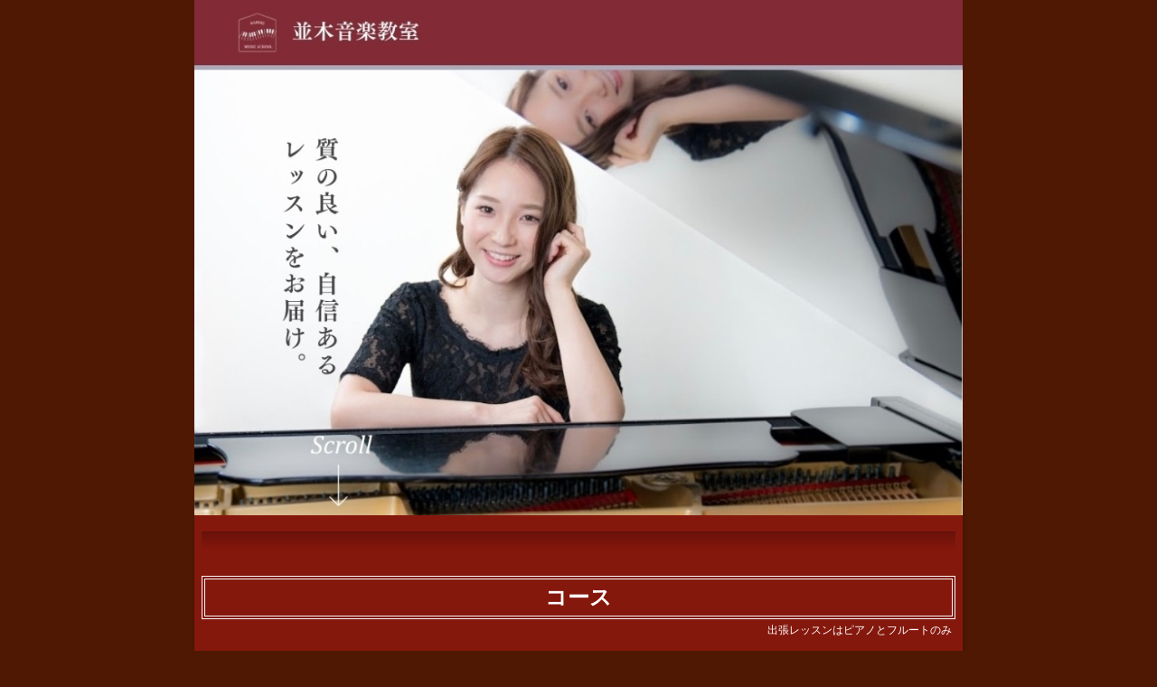

--- FILE ---
content_type: text/html; charset=utf-8
request_url: https://www.namiki-musicschool.com/p/87/
body_size: 2299
content:

<!DOCTYPE html><html><head><meta charset="utf-8"><title>コース | 並木音楽教室　広島岩国ピアノフルート</title><meta name="google-site-verification" content="oU2RS6EV0N1SkKYK9F8wpxmNYg1zaTbzOqJFIUCrhQc" /><link rel="canonical" href="https://www.namiki-musicschool.com/p/87/"><link rel="stylesheet" href="/static/js/slick/slick.css"><link rel="stylesheet" href="/static/css/default_style.css?1768471326.0016582"><link rel="stylesheet" href="/static/css/color014.css?1768471326.0016582"><link rel="stylesheet" href="/static/css/parts_style.css?1768471326.0016582"><link rel="stylesheet" href="/static/css/fontawesome_all.min.css" media="print" onload="this.media='all'"><link rel="stylesheet" href="/static/css/obistyle.css?1768471326.0016582"><link rel="stylesheet" href="/static/css/protectionstyle.css?1768471326.0016582"><link rel="stylesheet" href="/static/js/colorbox/colorbox.css" media="print" onload="this.media='all'"><link rel="stylesheet" href="/static/js/jquery-modal/jquery.modal.css" media="print" onload="this.media='all'"><link rel="stylesheet" href="/static/js/jquery-fancybox/jquery.fancybox.min.css" media="print" onload="this.media='all'"><link rel="stylesheet" href="/static/css/blog.css?1768471326.0016582"><link rel="stylesheet" href="https://fonts.googleapis.com/css2?family=M+PLUS+Rounded+1c"><link rel="stylesheet" href="https://fonts.googleapis.com/css2?family=Noto+Sans+JP&family=Noto+Serif+JP&family=M+PLUS+1p&family=Sawarabi+Mincho&family=Sawarabi+Gothic&family=Kosugi+Maru&family=Kosugi&family=Yusei+Magic&family=Hachi+Maru+Pop&family=Potta+One&family=DotGothic16&family=RocknRoll+One&family=Stick&family=Reggae+One&display=swap" media="print" onload="this.media='all'"><meta name="format-detection" content="telephone=no"><meta name="referrer" content="no-referrer-when-downgrade"><meta name="viewport" content="width=device-width, initial-scale=1, maximum-scale=1" /><meta property="og:title" content="コース | 並木音楽教室　広島岩国ピアノフルート"/><meta property="og:type" content="website"/><meta property="og:url" content="https://www.namiki-musicschool.com/p/87/"/><meta property="og:site_name" content="並木音楽教室　広島岩国ピアノフルート"/><meta property="og:image" content="https://crayonimg.e-shops.jp/cms-dimg/1151520/2305823/1000_481.png"/><link rel="icon" href="//crayonimg.e-shops.jp/cms-dimg/1151520/2728302/1000_671.png" sizes="48x48" type="image/png" media="all"><link rel="apple-touch-icon-precomposed" href="//crayonimg.e-shops.jp/cms-dimg/1151520/2728302/1000_671.png" type="image/png" media="all"><script src="/static/js/jquery-1.11.2.min.js"></script><script>
      var CMS_API_URL = "";
      var SHOP_ID = 1151520;
      var CSRF_TOKEN = 'Dd1pA4PJVZcvIMgRhCWdgmH6GkFvo7dM8YGoFLd0vaPRd2EDVQjh54AzFJcDvDsF';
    </script></head><body class="t-obi obi-color14  " ><div class="l-pageWrap"><div id="header"><div class="hd_area "><a href="/"><div class="hptn3 "><h1><img src="//crayonimg.e-shops.jp/cms-dimg/1151520/2728302/1000_671.jpg" alt=""></h1></div></a></div></div><script src="/static/js/header_height_auto.js"></script><script>setImgHeight();</script><div class="articleBox mgb_20  " ><div id="container" ><div class="line_area mgb_20"><div class="lineptn01 lineptn07 posi_c" style=""></div></div><div class="text_area mgb_20"><h2 class="lchar line_m bold  bd_d" style="">コース</h2><p class="schar line_r   bd_n" style="">出張レッスンはピアノとフルートのみ</p></div><!-- text_area --><div class="text_area mgb_20"><a href="/p/3/" ><h2 class="clr11 line_m bold  bd_s lchar bdclr82" style="">リトミック </h2></a></div><!-- text_area --><div class="text_area mgb_20"><a href="/p/89/" ><h2 class="clr11 line_m bold  bd_s lchar bdclr82" style="">ベビーピアノ </h2></a></div><!-- text_area --><div class="text_area mgb_20"><a href="/p/4/" ><h2 class="clr11 line_m bold  bd_s lchar bdclr82" style="">プレピアノ</h2></a></div><!-- text_area --><div class="text_area mgb_20"><a href="/p/2/" ><h2 class="clr11 line_m bold  bd_s lchar bdclr82" style="">ピアノ</h2></a></div><!-- text_area --><div class="text_area mgb_20"><a href="/p/5/" ><h2 class="line_m bold  bd_s lchar bdclr82" style="">フルート</h2></a></div><!-- text_area --><div class="text_area mgb_20"><a href="/p/83/" ><h2 class="clr11 line_m bold  bd_s lchar bdclr82" style="">音楽療法</h2></a></div><!-- text_area --><div class="text_area mgb_40"><a href="/p/67/" ><h2 class="clr11 line_m bold  bd_s lchar bdclr82" style="">合唱</h2></a></div><!-- text_area --><div class="line_area mgb_20"><div class="lineptn01 lineptn08 posi_c" style=""></div></div></div></div></div><div id="footer"><div class="ft_area " style=""><div class="obiFooterInner"><div class="snstable"><div class="l-snsButton sns_l line_m"><a href="#" data-sns="line" class="snsButton sns_line "><i class="fab fa-line"></i></a><a href="https://www.instagram.com/並木音楽教室" data-sns="insta" target="_blank" class="snsButton sns_insta "><i class="fab fa-instagram"></i></a></div></div><p class="fcpy   line_m schar" style="">copyright© 2021 株式会社ナミキ並木音楽教室Crayon All Rights Reserved.</p></div></div></div><script src="/static/js/sns.js?1768471326.0016582"></script><script src="/static/js/access-log.js?1768471326.0016582"></script><script src="/static/js/slick/slick.min.js"></script><script src="/static/js/slick/slick-action.js"></script><script src="/static/js/shop_item-parts.js?1768471326.0016582"></script><script src="/static/js/obi.js"></script><script src="/static/js/jquery-modal/jquery.modal.min.js"></script><script src="/static/js/jquery-modal/jquery-modal-netshop.js?1768471326.0016582"></script><script src="/static/js/jquery-fancybox/jquery.fancybox.min.js"></script><script src="/static/js/fancybox.js"></script><script src="/static/js/colorbox/jquery.colorbox-min.js"></script><script src="/static/js/colorbox/colorbox-custom.js?1768471326.0016582"></script><script src="/static/js/animation.js?1768471326.0016582"></script><script src="/static/js/fitie.js"></script><script src="/static/js/youtube.js?1768471326.0016582"></script><script src="/static/js/intersection-observer.js"></script><script src="/static/js/lazyload.min.js"></script><script>
      $(function(){
        $("img[data-lazy-src]")
          .attr('src', '/static/img/loading.gif')
          .on('load.lazy', function(e) {
            if(e.target.getAttribute('src') === e.target.getAttribute('data-lazy-src')) {
              e.target.removeAttribute('data-lazy-src');
              $(e.target).off('load.lazy');
            }
          });
        
        if(typeof $("img[data-lazy-src]").lazyload === "function") {
          $("img[data-lazy-src]").lazyload({src: 'data-lazy-src', rootMargin: "300px"});
        } else {
          $("img[data-lazy-src]").each(function(i, elem) {
            elem.setAttribute('src', elem.getAttribute('data-lazy-src'));
          });
        }
      });
    </script><script src="/static/js/lazysizes.min.js" ></script><script src="/static/js/ls.unveilhooks.min.js"></script><script async src="https://platform.twitter.com/widgets.js" charset="utf-8"></script></body></html>
